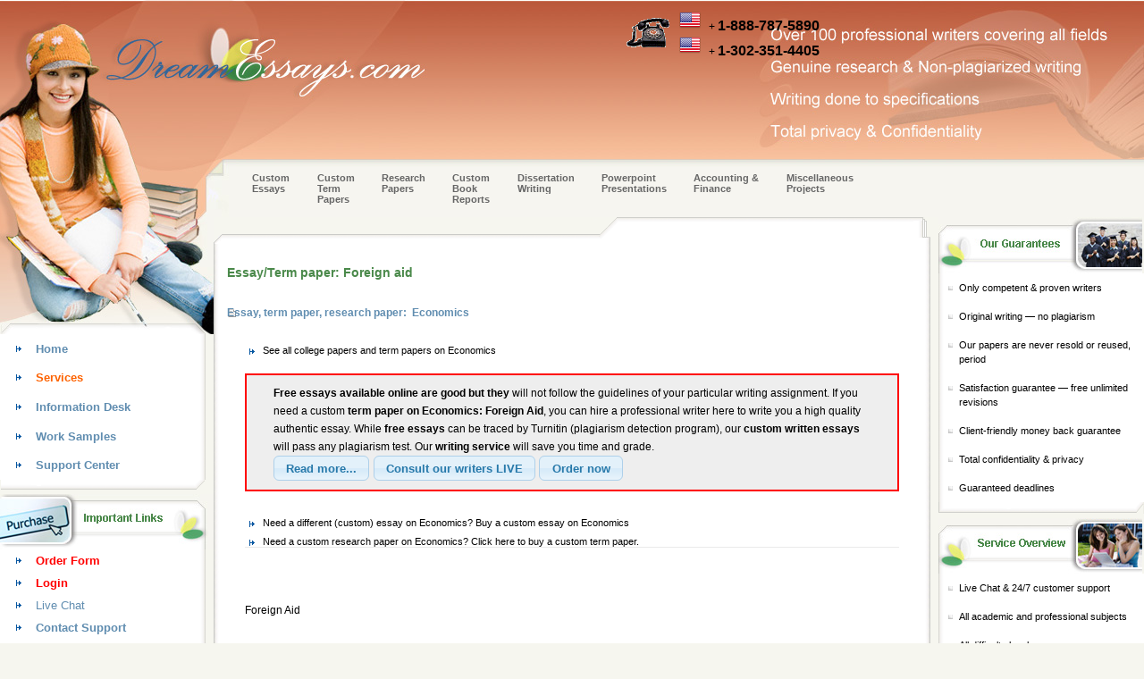

--- FILE ---
content_type: text/html; charset=UTF-8
request_url: https://www.dreamessays.com/customessays/Economics/1209.htm
body_size: 9887
content:
<!DOCTYPE html PUBLIC "-//W3C//DTD XHTML 1.0 Transitional//EN" "http://www.w3.org/TR/xhtml1/DTD/xhtml1-transitional.dtd">
<html xmlns="http://www.w3.org/1999/xhtml">
<head>
<title>Essay on Economics. Research Paper on Foreign Aid</title>
<meta name="description" content="Essay 

Foreign Aid


     There are two words that many politicians like to shy away , and those
two words are, &quot;foreign aid.&quot;  Taking a firm stand on either side of this topic
is usually side stepped by decision makers.   Their opinions are usually based
on a case by case analysis.  This extremely controversial topic involves whether
or not to support the policy of foreign aid to needy or sometimes not so needy
countries.  What benefits does foreign aid have for the countries tha, research paper">
<meta name="keywords" content="Foreign Aid essay,Economics term paper, research paper,Economics book report,college paper,custom written essay,custom research paper,custom term paper,term paper writing">
<meta name="abstract" content="Essays, Term Papers on Economics. Free Essay on Foreign Aid. Free term papers on Economics, Foreign Aid papers, and essays related to Foreign Aid">
<meta name="verify-v1" content="2maySpiu6nm0osLp+5cLWawn0omwBffFr7WuM6ShcPY=" >
<meta http-equiv="Content-Type" content="text/html; charset=iso-8859-1">
<meta name="keywords" content="custom essays, term papers, research papers, book reports, custom thesis, writing service, writing help, essay writing, term paper writing, research paper assistance">
<meta name="robots" content="index,follow">
<meta name="revisit-after" content="7 days">
<meta http-equiv="expires" content="90">
<meta http-equiv="Content-Type" content="text/html; charset=iso-8859-1">
<meta name="Abstract" content="term paper, research paper and custom essay writing service">
<meta http-equiv="reply-to" content="support@dreamessays.com">
<meta name="robots" content="ALL">
<meta name="rating" content="GENERAL">
<meta name="distribution" content="GLOBAL">
<meta name="classification" content="Education">
<meta name="classification" content="Products and Services">
<meta name="classification" content="Academic Papers">
<meta name="classification" content="Free Based">
<meta name="copyright" content="DreamEssays.com, https://www.dreamessays.com">

<link type="text/css" href="https://www.dreamessays.com/css/cupertino/jquery-ui-1.8.13.custom.css" rel="stylesheet" />
<link rel="stylesheet" href="https://www.dreamessays.com/css/validationEngine.jquery.css" type="text/css"/>
<link rel="stylesheet" href="https://www.dreamessays.com/css/template.css" type="text/css"/>
<link rel="stylesheet" href="https://www.dreamessays.com/css/jquery.bt.css" type="text/css"/>

<style type="text/css">
@import url('https://www.dreamessays.com/css.php?list=style');
@import url('https://www.dreamessays.com/css.php?list=main');
@import url('https://www.dreamessays.com/css.php?list=calendar');
</style>

<script src="https://ajax.googleapis.com/ajax/libs/jquery/1.8.2/jquery.min.js" type="text/javascript"></script>
<script src="https://ajax.googleapis.com/ajax/libs/jqueryui/1.9.0/jquery-ui.min.js" type="text/javascript" charset="utf-8"></script>





<SCRIPT LANGUAGE="JavaScript" SRC="https://www.dreamessays.com/js/func.js" TYPE="text/javascript"></script>

<script type="text/javascript">
	var siteDir = "https://www.dreamessays.com/";
	var ajaxQuoteLink = "https://www.dreamessays.com/ajax/ajax_html-quote.php";


$(document).ready(function() {

	$(function() {
		$( "input:button,input:submit" ).button();
	});
});
</script>



</head>
<body>
<div id="maincontainer">
	<div style="position:fixed;margin-left:700px;margin-top:10px;">
		<div style="float:left;overflow: hidden;width:60px;height:70px;padding-top:10px;">
			<img src="https://www.dreamessays.com/images/aniphone.gif">
		</div>
		<div style="float:left;overflow: hidden;width:400px;height:70px;">
			<span >
			<img src="https://www.dreamessays.com/flags/flags_iso/24/us.png">&nbsp;&nbsp;&nbsp;+ <span style="font-size:16px;font-weight:bold;">1-888-787-5890</span>&nbsp;&nbsp;<br />
			<img src="https://www.dreamessays.com/flags/flags_iso/24/us.png">&nbsp;&nbsp;&nbsp;+ <span style="font-size:16px;font-weight:bold;">1-302-351-4405</span>&nbsp;&nbsp;
			</span>
		</div>
	</div>
                
	<!--header !-->
	<div class="headline">
        <div class="headerwrapper">
            <div class="hdrclnctr">
                <div class="innertube">&nbsp;
                </div>
            </div>
        </div>
        
        <div class="hdrclnl">
            <div class="innertube">&nbsp;
            </div>
        </div>
        
        <div class="hdrclnr">
            <div class="innertube">&nbsp;
            </div>
        </div>
    </div>
	<!--header2 !-->
	<div class="headline2">
        <div class="header2wrapper">
            <div class="hdr2clnctr">
                <div class="menusec">
                <div class="MenuSecPas"><a href="https://www.dreamessays.com/services/custom_essays.htm" title="Custom Essays - Custom<br> Essays" class="MenuSecLinkPas">Custom<br> Essays</a></div><div class="MenuSecPas"><a href="https://www.dreamessays.com/services/custom_term_papers.htm" title="Custom Essays - Custom<br>Term <br> Papers" class="MenuSecLinkPas">Custom<br>Term <br> Papers</a></div><div class="MenuSecPas"><a href="https://www.dreamessays.com/services/custom_research_papers.htm" title="Custom Essays - Research<br> Papers" class="MenuSecLinkPas">Research<br> Papers</a></div><div class="MenuSecPas"><a href="https://www.dreamessays.com/services/custom_book_reports.htm" title="Custom Essays - Custom<br> Book<br> Reports" class="MenuSecLinkPas">Custom<br> Book<br> Reports</a></div><div class="MenuSecPas"><a href="https://www.dreamessays.com/services/theses_dissertations.htm" title="Custom Essays - Dissertation<br> Writing" class="MenuSecLinkPas">Dissertation<br> Writing</a></div><div class="MenuSecPas"><a href="https://www.dreamessays.com/services/powerpoint_presentations.htm" title="Custom Essays - Powerpoint<br> Presentations" class="MenuSecLinkPas">Powerpoint<br> Presentations</a></div><div class="MenuSecPas"><a href="https://www.dreamessays.com/services/accounting_finance_statistics.htm" title="Custom Essays - Accounting &<br> Finance" class="MenuSecLinkPas">Accounting &<br> Finance</a></div><div class="MenuSecPas"><a href="https://www.dreamessays.com/services/miscellaneous.htm" title="Custom Essays - Miscellaneous<br> Projects" class="MenuSecLinkPas">Miscellaneous<br> Projects</a></div>                </div>
            </div>
        </div>
        
        <div class="hdr2clnl">
            <div class="innertube">&nbsp;
            </div>
        </div>
    </div>
	<!--mainpage !-->
    
	<div id="contentwrapper">
           
            <div id="topborderline">
		  
                <div id="bottomborderline">
                    <div id="leftborderline">
                        <div id="rightborderline">
                            <div id="bottombordercrnleft">
                                <div id="bottombordercrnright">
                                    <div id="topbordercrnright">
                                        
                                        <div id="topbordercrnleft">   
											<div class="finalcontent">


											<H1>Essay/Term paper:&nbsp;Foreign aid</H1><H2>Essay, term paper, research paper:&nbsp;&nbsp;Economics</H2><div class="BottomLinks"><a href="https://www.dreamessays.com/customessaytopics/Economics.htm" class="BottomLinks">See all college papers and term papers on Economics</a></div><div style="margin:20px;padding:10px;background:#eeeeee;border:solid 2px red;">
<p>
<strong>Free essays available online are good but they</strong> will not follow the guidelines of your particular writing assignment. If you need a custom <strong>term paper on
Economics: Foreign Aid</strong>, you can hire a professional writer here to write you a high quality authentic essay. While <strong>free essays</strong> can be traced by Turnitin (plagiarism detection program), 
our <strong>custom written essays</strong> will pass any plagiarism test. Our <strong>writing service</strong> will save you time and grade.
</p>

<div style="margin:0px 0px 0px 20px;">

<input type="button" value="Read more..." onClick="window.location='https://www.dreamessays.com'"></a>
<input type="button" value="Consult our writers LIVE" onClick="javascript:openLiveHelp(6);"></a>
<input type="button" value="Order now" onClick="window.location='https://www.dreamessays.com/?page=order'"></a>

</div>
</div>
<div class="BottomLinks"><a href="https://www.dreamessays.com/services/custom_essays.htm" class="BottomLinks">Need a different (custom) essay on Economics? Buy a custom essay on Economics</a></div><div class="BottomLinks"><a href="https://www.dreamessays.com/services/custom_research_papers.htm" class="BottomLinks" title="Custom Research Paper on Economics">Need a custom research paper on Economics? Click here to buy a custom term paper.</a></div><p style="border-top:solid 1px #EAEAEA;padding-top:20px"><br />
<br />
Foreign Aid<br />
<br />
<br />
     There are two words that many politicians like to shy away , and those<br />
two words are, "foreign aid."  Taking a firm stand on either side of this topic<br />
is usually side stepped by decision makers.   Their opinions are usually based<br />
on a case by case analysis.  This extremely controversial topic involves whether<br />
or not to support the policy of foreign aid to needy or sometimes not so needy<br />
countries.  What benefits does foreign aid have for the countries that receive<br />
it, and does it have any benefits for the countries who give?  Some may say that<br />
instead of spending money on foreign aid, money should be spent on domestic aid.<br />
Those who argue in favor of foreign aid say that it is an investment in the<br />
future of both countries that will eventually pay off.    There is also another<br />
factor to consider when discussing foreign aid: what kind of foreign aid is<br />
being offered.  There are three different types of foreign aid: first, there is<br />
military foreign aid; second, there is foreign aid for the advancement<br />
 of business; third, there is emergency foreign aid for food and medicine.<br />
	Foreign aid to countries can help in many ways.  It can be used as a<br />
tool in bargaining.  For instance a country that has just received foreign aid<br />
or is expecting to get their regular installment of foreign aid will be more<br />
likely to listen to new ideas.  Because some countries are so dependent on their<br />
regular installments of foreign aid, they are willing to appease countries such<br />
as the U.S who are giving it.  When looked at closely, foreign aid may be<br />
considered  an elaborate system of legal bribery.  This becomes evident when<br />
countries do what they would normally not consider doing in order to continue<br />
receiving foreign aid.  The U.S supplies financial foreign aid to many different<br />
countries; sometimes this foreign aid is in a form of a loan.  For example,<br />
recently the U.S. supplied Mexico with a loan in order to save the falling value<br />
of the Peso.  This loan was denigrated by much of the U.S. population because<br />
many people don't understand why the U.S. should care about the falling value of<br />
the Mexican Peso.   First of all, deflation of the Peso means a loss of  jobs in<br />
Mexico which would in turn send an influx of illeagal immigrants from Mexico to<br />
the United States.  In addition,  Mexico is a large economy that imports<br />
American goods.  If the Peso's value were to drop, it would mean less buying<br />
power for the Mexican public, and that in itself would hurt American business.<br />
Some people would still be against this type of aid, and their argument would be<br />
that if money that goes to Mexico was invested in helping small business get<br />
started, America would be less dependent on other countries for their goods or<br />
services.  In this case the nay-sayers were proven wrong because Mexico recently<br />
repaid the United States in full, plus interest, and a year in advance.<br />
	Another form of foreign aid is a certain amount of credit is given to<br />
the receiving country in order to buy American made goods only.  This form of<br />
aid not only helps the country in need, but it also pumps money into the US<br />
economy.  Still some may wonder why should we care about a country such as<br />
Russia, to whom the U.S. has recently given aid to recently.   The U.S. can't<br />
afford to have an ex-superpower unstable economically because of their nuclear<br />
capabilities.  Because Russia is in the unstable beginnings of a democracy the<br />
U.S. wants to keep Russia on the right track.  If that includes giving them aid<br />
in order to help feed their people, then that is what the U.S must do.   Because<br />
reinstatement of  the old regime would result in turmoil throughout the world.<br />
After communism was overthrown in the former Soviet Union the world went through<br />
big changes.  There was no longer two world super powers, and all of a sudden a<br />
40 year cold war ended.  As stated the U.S. uses  foreign aid as a tool to<br />
implement their political views in other countries.  In January of 1996 Robert<br />
Dole, the speaker of the House, commented that if Russia didn't pull out of<br />
Chechnya  the U.S. would rethink the up coming aid package to Russia.  In 1997<br />
the U.S. has over 800 million budgeted for aid to Russia and other former Soviet<br />
republics.  This is an excellent example of how the U.S. uses its economic<br />
prowess to influence the politics of other countries.   A few days later Mr.<br />
Clinton defended Boris Yelstin and his government for their actions in Chechnya .<br />
 He criticized the attack on the women and children but defended the overall<br />
effort.  President Clinton has clear goals and although he can't defend the<br />
carnage that  went on in Chechnya,  he still must defend Yelstin and Russia<br />
because he needs them to complete his goals.  "Now more than ever, it is<br />
important to help Russia dismantle its nuclear arsenal;"  Secretary of State<br />
Warren Christopher  reminded everyone, it is in the US's best interest to see to<br />
it that Russia no longer has nuclear capabilities.  This shows that the U.S. and<br />
other countries will overlook  bloodshed of innocent woman and children in order<br />
to keep their' political goals intact.<br />
	There is also another type of foreign aid that not many people know<br />
about: is military foreign aid;  the U.S. spends by far more money on this type<br />
of foreign aid then on any other.  Military foreign aid consists of two<br />
elements: either the U.S gives the weapons, and troops for defense or it awards<br />
straight cash payment.  Many may wonder why the U.S. would supply other<br />
countries with military foreign aid.  The answer to this question is not a<br />
simple one.  As with other types of foreign aid the U.S. usually has more than<br />
one objective in mind.  Sometimes the U.S. will supply troops as a form of<br />
military foreign aid;  Other times the U.S will supply retired U.S. arms to<br />
countries.  The primary recipient of military foreign aid is Israel.  The U.S.<br />
budgets over three billion dollars every year in military and other types of<br />
foreign aid to Israel.  Many see no reason for supplying Israel with money.  The<br />
U.S. justifies the contribution with many different reasons.  First and foremost,<br />
Israel sits in the middle of a hotbed of political unrest.  Surrounding Israel<br />
are countries such as Lybia, Lebanon, Iraq, and Iran, and these are just a few<br />
countries in which the U.S. has no a political foothold.  By supplying Israel<br />
with military aid the US expanded their sphere of influence in an area where<br />
they are disliked and where they have little political clout.  In addition to<br />
having a foothold in the Middle East by preserving Israel as an ally the US has<br />
a friend in a centralized location in the Middle East which can be used for such<br />
things as intelligence.<br />
	The Gulf War is an excellent example of how the US used its political<br />
clout to  influence Israel in their decision making processes.   Sadaam Hussein,<br />
the leader of Iraq, decided to use Scud missiles against Israel who had no part<br />
in the Gulf War until the Scud attacks started.  Sadaam intended to drive Israel<br />
into the war in order to stir up controversy with the coalition of forces<br />
gathered to defeat Sadaam and drive Sadaam out of Kuwait.  Israel's military<br />
reputation is an intimidating one.  They have never been attacked without<br />
retaliating, but the US convinced Israel not to retaliate.  They accomplished<br />
this by promising to supply them with patriot missiles in order to protect<br />
themselves against future attacks, they reminded Israel of the hefty amount of<br />
foreign aid that comes their way every year.  If Israel had  retaliated it might<br />
have disrupted the coalition and, if that had happened, it would have been<br />
played into the hands of Sadaam Hussein.  America's small investment in Israel<br />
turned out to be crucial in the Gulf War.  This is just one example of how<br />
military foreign aid benefits to the US.<br />
	Emergency foreign aid is another type of aid, not many people argue<br />
against emergency aid.  When U.S. citizens see hunger or horrible living<br />
conditions their heart goes out to those people in need.  Many people want to<br />
help with their own checkbooks.  When such emergency aid is needed the US<br />
usually comes through very quickly.  Emergency foreign aid to feed and/or give<br />
medical attention to those who need it was once thought to be a purely<br />
altruistic form of foreign aid.   It can longer be considered this.  Recently<br />
the US tried to help a country full of starving people who were dying because of<br />
poor medical facilities.  The US tried to step in and deliver food and medical<br />
supplies, but because of warring factions the food and supplies were either<br />
being stolen or they lay dormant in warehouses.  The relief workers could not do<br />
there job for fear of being killed.  The decision was made to bring in US forces<br />
to Somalia to help protect the relief workers and to distribute the goods.  Soon<br />
it seemed that the US was not wanted in Somalia, and it seemed as if they were<br />
biting the hand that feeds them.  With such negative feelings about the US<br />
troops  staying in Somalia, an ethical decision had to be made.  Do we help<br />
these starving people, or do we leave to protect ourselves.  Somalia was<br />
supposed to be a strictly humanitarian effort, but it turned out to be a<br />
military effort when the US had to fight against all sides.<br />
	When every aspect of foreign aid is looked at, a decision about who is<br />
right or wrong by each individual on their own.  Foreign aid is most likely a<br />
necessary evil for a superpower such as the United States.  The US, just because<br />
of the sheer size and strength of its economy and military might has to watch<br />
over the rest of the world in order to keep balance and peace around the world.<br />
When considered, it turns out to be that all the foreign aid combined is such a<br />
small percentage of the United States GDP that we really have little to complain<br />
about.  I believe that foreign aid is blown out of proportion by the media.  It<br />
is hot topic that generates controversy and kicks up the ratings.<br />
<br />
<br />
&nbsp;</p><div style="margin:20px;"><h2>Other sample model essays:</h2><div><div ><div ><div ><strong>Economics</strong> / <a href="https://www.dreamessays.com/customessays/Economics/1210.htm">Frederick Winslow Taylor: Business Management</a></div></div><div style="font-size:10px;">

Frederick Winslow Taylor: Business Management


        Lenoir Community College
        Frederick Winslow Taylor
        Business Management
        David Mercer
        Tuesday, February ...</div></div></div><div><div ><div ><div ><strong>Economics</strong> / <a href="https://www.dreamessays.com/customessays/Economics/1211.htm">French Revolution</a></div></div><div style="font-size:10px;">

French Revolution


	There were many factors that contributed to the French Revolution.
First of all was the greatest percent of the population, the commoners, had the
least amount of power a...</div></div></div><div><div ><div ><div ><strong>Economics</strong> / <a href="https://www.dreamessays.com/customessays/Economics/1212.htm">Game Theory (Strategic Thinking In Everyday Life)</a></div></div><div style="font-size:10px;">

Game Theory (Strategic Thinking in Everyday Life)

Have you ever been faced with having to live with a decision you made knowing
that had you taken the time to analyze the outcomes you may have...</div></div></div><div><div ><div ><div ><strong>Economics</strong> / <a href="https://www.dreamessays.com/customessays/Economics/1213.htm">GDP As A Measure Of The Economy</a></div></div><div style="font-size:10px;">

GDP As a Measure of the Economy


     The GDP is not a sufficient gauge of how the nation's economy is doing.
The GDP is a sum of the monetary value of what has been produced in the nation
i...</div></div></div><div><div ><div ><div ><strong>Economics</strong> / <a href="https://www.dreamessays.com/customessays/Economics/1214.htm">General Motors - Financial Ratio Analysis</a></div></div><div style="font-size:10px;">

General Motors - Financial Ratio Analysis

I. General Motors History Highlights

In its early years the automobile industry consisted of hundreds of firms, each
producing a few models. Willia...</div></div></div><div><div ><div ><div ><strong>Economics</strong> / <a href="https://www.dreamessays.com/customessays/Economics/1215.htm">Germany</a></div></div><div style="font-size:10px;">

Germany


	On October 3, 1990, the states of the German Democratic Republic (East
Germany) shed their  last ties to their Soviet created structure and joined the
Federal Republic of Germany (...</div></div></div><div><div ><div ><div ><strong>Economics</strong> / <a href="https://www.dreamessays.com/customessays/Economics/1216.htm">How To Have A Joyous Marriage!</a></div></div><div style="font-size:10px;">

How to Have A Joyous Marriage!

by Roderick C. Meredith

Here are "keys' to help make your marriage special! These insights and tested
principles will help you build your marriage into a prec...</div></div></div><div><div ><div ><div ><strong>Economics</strong> / <a href="https://www.dreamessays.com/customessays/Economics/1217.htm">U.S Monetary Policy In 1995</a></div></div><div style="font-size:10px;">

U.S Monetary Policy in 1995

        When Alan Greenspan presented the Federal Reserve's semi-annual report
on monetary policy to the Subcommittee on Domestic and International Monetary
Policy...</div></div></div><div><div ><div ><div ><strong>Economics</strong> / <a href="https://www.dreamessays.com/customessays/Economics/1218.htm">Hiring Minorities</a></div></div><div style="font-size:10px;">

Hiring Minorities


       In recent years preferential hiring has become an issue of great
interest.  Preferential hiring, which was devised to create harmony between the
different races and...</div></div></div><div><div ><div ><div ><strong>Economics</strong> / <a href="https://www.dreamessays.com/customessays/Economics/1219.htm">History Of Advertising</a></div></div><div style="font-size:10px;">

History of Advertising

This Essay is for People that are in VCE up to Elderly People

Advertising is dated back to the Christian Era. One of the first known methods
of advertising was outdoo...</div></div></div></div>											</div>
                                        </div>
                                    </div>
                                </div>
                            </div>
                        </div>
                    </div>
                </div>
			</div>
    </div>

    <div id="leftcolumn">
		<div class="featuresBox"><div class="hdrimg_menu"></div><div style="overflow:hidden;"><div class="hdrimg2_menu"></div><div class="hdrimg3_menu"></div></div><div class="MenuMainFirst"><a href="https://www.dreamessays.com"  class="MenuMainLinkPas">Home</a></div><div class="MenuMainAct"><a href="https://www.dreamessays.com/services/custom_essays.htm"  class="MenuMainLinkAct">Services</a></div><div class="MenuMainPas"><a href="https://www.dreamessays.com/infodesk/order_process.htm"  class="MenuMainLinkPas">Information Desk</a></div><div class="MenuMainPas"><a href="https://www.dreamessays.com/samples/essay.htm"  class="MenuMainLinkPas">Work Samples</a></div><div class="MenuMainLast"><a href="https://www.dreamessays.com/?page=support&handle=contact_sales"  class="MenuMainLinkPas">Support Center</a></div><div class="ftrimg_shortcuts"></div></div>
		<div class="featuresBox"><div class="hdrimg_shortcuts"></div><div class="shortcuts_inner"><a href="https://shop.dreamessays.com/order/express" ><b><font color=red>Order Form</font></b></a></div><div class="shortcuts_inner"><a href="https://shop.dreamessays.com/login" ><b><font color=red>Login</font></b></a></div><div class="shortcuts_inner"><a href="javascript:openLiveHelp(6)">Live Chat</a></div><div class="shortcuts_inner"><a href="https://www.dreamessays.com/?page=support&handle=contact_sales" ><b>Contact Support</b></a></div><div class="shortcuts_inner"><a href="https://www.dreamessays.com/about/price_schedule.htm">Price Schedule</a></div><div class="shortcuts_inner"><a href="https://www.dreamessays.com/infodesk/discounts.htm">Discounts</a></div><div class="shortcuts_inner"><a href="https://www.dreamessays.com/infodesk/format_specifications.htm">Format Specifications</a></div><div class="shortcuts_inner"><a href="https://www.dreamessays.com/?page=infodesk&handle=testimonials&counter=1">Client Testimonials</a></div><div class="shortcuts_inner"><a href="https://www.dreamessays.com/infodesk/privacy_policy.htm">Privacy Policy</a></div><div class="shortcuts_inner"><a href="https://www.dreamessays.com/infodesk/terms_of_service.htm">Terms of Service</a></div><div class="ftrimg_shortcuts"></div></div>
		<div class="featuresBox"><div><img src="https://www.dreamessays.com/images/features_testimonials.jpg"></div><div class="testimonial_inner"><div class="testimonial_inner2">Experience with Dream Essay - Reliable and great customer service. 

Quality of work - High quality of work.<div style="font-size:11px;color:#336699;"><i>, , </i></div></div></div><div class="testimonial_inner"><div class="testimonial_inner2">Dream Essay - Very reliable and great customer service. Encourage other to try their service.

Writer 91463 - Provided a well written Annotated Bibliography with great deal of detail per th<div style="font-size:11px;color:#336699;"><i>, , </i></div></div></div><div class="testimonial_inner"><div class="testimonial_inner2">it is always perfect<div style="font-size:11px;color:#336699;"><i>, , </i></div></div></div><div class="testimonial_inner"><div class="testimonial_inner2">The experience with Dream Essay is stress free.  Service is excellent and forms various forms of communication all help with customer service.  Dream Essay is customer oriented.  Writer 17663<div style="font-size:11px;color:#336699;"><i>, , </i></div></div></div><div class="testimonial_inner" align="right" style="padding-right:25px;"><a href="https://www.dreamessays.com/?page=infodesk&handle=testimonials&counter=1" class="InternalLink">Read More...</a></div><div><img src="https://www.dreamessays.com/images/testimonials_bottom.gif"></div></div>	
    </div>
   
    <div id="rightcolumn">
		<div class="featuresBox"><div><img src="https://www.dreamessays.com/images/features_guarantees.jpg"></div><div class="features_inner"><div class="features_inner2">Only competent & proven writers</div></div><div class="features_inner"><div class="features_inner2">Original writing &#151; no plagiarism</div></div><div class="features_inner"><div class="features_inner2">Our papers are never resold or reused, period</div></div><div class="features_inner"><div class="features_inner2">Satisfaction guarantee &#151; free unlimited revisions</div></div><div class="features_inner"><div class="features_inner2">Client-friendly money back guarantee</div></div><div class="features_inner"><div class="features_inner2">Total confidentiality & privacy</div></div><div class="features_inner"><div class="features_inner2">Guaranteed deadlines</div></div><div><img src="https://www.dreamessays.com/images/features_bottom.gif"></div></div>
		<div class="featuresBox"><div><img src="https://www.dreamessays.com/images/features_service.jpg"></div><div class="features_inner"><div class="features_inner2">Live Chat & 24/7 customer support</div></div><div class="features_inner"><div class="features_inner2">All academic and professional subjects</div></div><div class="features_inner"><div class="features_inner2">All difficulty levels</div></div><div class="features_inner"><div class="features_inner2">12pt Times New Roman font, double spaced, 1 inch margins</div></div><div class="features_inner"><div class="features_inner2">The fastest turnaround in the industry</div></div><div class="features_inner"><div class="features_inner2">Fully documented research &#151; free bibliography guaranteed</div></div><div><img src="https://www.dreamessays.com/images/features_bottom.gif"></div></div>	
		<div class="featuresBox"><div><img src="https://www.dreamessays.com/images/features_support.jpg"></div><div class="features_inner"><div class="features_inner2">Fax (additional info): 866-332-0244</div></div><div class="features_inner"><div class="features_inner2">Fax (additional info): 866-308-7123</div></div><div class="features_inner"><div class="features_inner2">Live Chat Support</div></div><div class="features_inner"><div class="features_inner2">Need order related assistance?&#151;<a style="text-decoration:none;font-weight:normal;color:#000000;" href="https://www.dreamessays.com/index.php?page=support&handle=contact_sales">Click here to submit a inquiry</a></div></div><div><img src="https://www.dreamessays.com/images/features_bottom.gif"></div></div>	
		<div class="featuresBox"><div><img src="https://www.dreamessays.com/images/features_corporate.jpg"></div><div class="features_inner"><div class="features_inner2">&copy; Dreamessays.com. All Rights Reserved.</div></div><div class="features_inner"><div class="features_inner2">Dreamessays.com is the property of MEDIATECH LTD</div></div><div><img src="https://www.dreamessays.com/images/features_bottom.gif"></div></div>
    </div>
    
    <div id="footer">
		<div class="footerbg"></div>        
		<div class="footer_inner2">
			<img src="https://www.dreamessays.com/images/payments.jpg">
		</div>
   		<div class="footerlinks">
			<a href="https://www.dreamessays.com/services/custom_essays.htm">Custom Essays</a>
			<a href="https://www.dreamessays.com/services/custom_term_papers.htm">Term Paper Writing</a>
			<a href="https://www.dreamessays.com/services/custom_research_papers.htm">Custom Research Papers</a>
			<a href="https://www.dreamessays.com/services/custom_book_reports.htm">Book Reports</a>
            <span style="color:#666666;padding-left:30px;padding-right:30px;">&copy; Copyright 2026 Dreamessays.com. All Rights Reserved.</span>
		</div>
		<div class="footerbg2"></div>        
	</div>

    <div class="free_essays">	
		    </div>

</div>


<script>
  window.intercomSettings = {
    app_id: "vjnc7kia"
	
  };
</script>
<script>
(function(){var w=window;var ic=w.Intercom;if(typeof ic==="function"){ic('reattach_activator');ic('update',intercomSettings);}else{var d=document;var i=function(){i.c(arguments)};i.q=[];i.c=function(args){i.q.push(args)};w.Intercom=i;function l(){var s=d.createElement('script');s.type='text/javascript';s.async=true;s.src='https://widget.intercom.io/widget/vjnc7kia';var x=d.getElementsByTagName('script')[0];x.parentNode.insertBefore(s,x);}if(w.attachEvent){w.attachEvent('onload',l);}else{w.addEventListener('load',l,false);}}})()
</script>

<script type="text/javascript">
var gaJsHost = (("https:" == document.location.protocol) ? "https://ssl." : "http://www.");
document.write(unescape("%3Cscript src='" + gaJsHost + "google-analytics.com/ga.js' type='text/javascript'%3E%3C/script%3E"));
</script>
<script type="text/javascript">
try {
var pageTracker = _gat._getTracker("UA-1043441-2");
pageTracker._trackPageview();
} catch(err) {}</script>

</body>
</html>



--- FILE ---
content_type: text/css;charset=UTF-8
request_url: https://www.dreamessays.com/css.php?list=main
body_size: 2965
content:
@charset "utf-8";
/* CSS Document */

body{
	font-family:Arial, Helvetica, sans-serif;
	font-size:12px;
	margin:0px;
	background:#f6f6ef;
}
H1 { 
	font-weight:bold; 
	font-size:14px;
	color:#4a894a; 
	padding:10px 0px 10px 0px;
}
H2 {
	text-align:left; 
	font-size:12px;
	font-weight:bold; 
	color:#608db0; 
	padding:10px 0px 10px 0px;
	background:url(https://www.dreamessays.com/images/bullet3.gif) no-repeat 0px 12px; 
}
p {
	font-size:12px;
	color:#000000;
	line-height:20px;
	margin:0px 20px 0px 20px;
}
li{
	font-size:12px;
}

table{
	margin-top:20px;
	margin-left:20px;
}

/*calendar*/

/*TOOLTIP*/


.tool-tip {
	color: #fff;
	width: 400px;
	z-index: 13000;
}
 
.tool-title {
	font-weight: bold;
	font-size: 11px;
	margin: 0;
	color: #9FD4FF;
	padding: 8px 8px 4px;
	background: url(https://www.dreamessays.com/images/bubble.png) top left;
}
 
.tool-text {
	font-size: 11px;
	padding: 4px 8px 8px;
	background: url(https://www.dreamessays.com/images/bubble.png) bottom right;
}
 
.custom-tip {
	color: #000;
	width: 430px;
	z-index: 13000;
}
 
.custom-title {
	font-weight: bold;
	font-size: 11px;
	margin: 0;
	color: #3E4F14;
	padding: 8px 8px 4px;
	background: #C3DF7D;
	border-bottom: 1px solid #B5CF74;
}
 
.custom-text {
	font-size: 11px;
	padding: 4px 8px 8px;
	background:#eaeaea;
}



/*button styles*/
.button_modify{
	border:0;
	background:url(https://www.dreamessays.com/images/button_modify.jpg) no-repeat;
	width:164px;
	height:58px;
	cursor:pointer;
	margin:30px 20px 30px 20px;
}
.button_continue{
	border:0;
	background:url(https://www.dreamessays.com/images/button_continue.jpg) no-repeat;
	width:164px;
	height:58px;
	cursor:pointer;
	margin:30px 20px 30px 20px;
}
.button_checkout{
	border:0;
	background:url(https://www.dreamessays.com/images/button_checkout.jpg) no-repeat;
	width:164px;
	height:58px;
	cursor:pointer;
	margin:30px 20px 30px 20px;
}
.button_login2{
	border:0;
	background:url(https://www.dreamessays.com/images/button_login2.jpg) no-repeat;
	width:164px;
	height:58px;
	cursor:pointer;
	margin:30px 20px 30px 20px;
}
.button_checkout_s{
	border:0;
	background:url(https://www.dreamessays.com/images/button_checkout_s.jpg) no-repeat;
	width:130px;
	height:45px;
	cursor:pointer;
	margin:0px 0px 0px 0px;
}
.btn_delete_unpaid{
	border:0;
	background:url(https://www.dreamessays.com/images/btn_delete.gif) no-repeat;
	width:79px;
	height:19px;
	cursor:pointer;
	margin:5px;
}


/*CUSTOMER SERVICE AREA*/
table.myorders
{
	width:100%;
	border-top:solid 1px #cccccc;
	border-bottom:solid 1px #cccccc;
}

td.myordersheader
{
	font-family:Arial, Helvetica, sans-serif;
	font-size:11px;
	color:#000000;
	background:#eaeaea;
	padding-top:2px;
	text-align:left;
}


td.myorders
{
	font-family:Arial, Helvetica, sans-serif;
	font-size:11px;
	color:#000000;
	padding:10px 0px 10px 0px;
	border-bottom:solid 1px #cccccc;
}

table.myorders_details
{
	width:auto;
	border-top:solid 1px #cccccc;
	border-bottom:solid 1px #cccccc;
}

.myorders_window
{
	background:#ffffff;
	font-size:11px;
}






/*MENU SEC*/








A.InternalLink{ font-size:8pt; color:#fd6200; text-align:left;padding-left:20px;padding-right:10px; text-decoration:none; 



	background:url(https://www.dreamessays.com/images/arrow1.gif) no-repeat right 3px;



}



A.InternalLink:hover{ font-size:8pt; color:#fd6200; text-align:left;padding-left:20px;padding-right:10px; text-decoration:none; 
	background:url(https://www.dreamessays.com/images/arrow1_on.gif) no-repeat right 3px;
}

div.featuresBox {padding-bottom:5px;}














div.Testimonial{font-size:11px;background:url(https://www.dreamessays.com/images/bullet_speak.gif) no-repeat 6px 8px;



	padding-left:25px;padding-right:2px;padding-top:5px;padding-bottom:5px;line-height:1.5;



	width:auto;



}



div.TestimonialPage{font-size:12px;background:url(https://www.dreamessays.com/images/bullet_speak.gif) no-repeat 6px 13px;



	margin-left:20px;padding-left:25px;padding-right:2px;padding-top:10px;padding-bottom:10px;line-height:1.5;



	width:auto;



}









TD.FooterCategory{font-family:arial;padding:20px;line-height:20px;background:#FFFFFF;border-top:solid 2px #EAEAEA;







}











div.BottomLinks{display:block;padding-top:0px;padding-right:20px;padding-left:25px;line-height:1.1;



}



A.BottomLinks{display:block;padding-top:10px;padding-left:15px;font-family:arial; font-size:8pt; color:#000000;text-decoration:none;



background:url(https://www.dreamessays.com/images/arrow1.gif) no-repeat 0px 12px;



}



A.BottomLinks:hover{display:block;padding-top:10px;padding-left:15px;font-family:arial;font-size:8pt; color:#000000;text-decoration:none;



background:url(https://www.dreamessays.com/images/arrow1_on.gif) no-repeat 0px 12px;







}







A.FooterLinks{ font-size:8pt; font-weight:bold; color:#666666; text-decoration:none; padding-left:10px;padding-right:10px;



}



A.FooterKeywords{ font-size:7pt; color:#FFFFFF; text-decoration:none; padding-left:1px;padding-right:5px;line-height:3pt;



}







A.faq{display:block; font-size:9pt; color:#000000; text-decoration:none;padding-left:45px;padding-top:10px;



	background:url(https://www.dreamessays.com/images/arrow1.gif) no-repeat 30px 13px;}



A.faq:hover{display:block; font-size:9pt; color:#000000; text-decoration:underline;padding-left:45px;padding-top:10px;



	background:url(https://www.dreamessays.com/images/arrow1.gif) no-repeat 30px 13px;}







P.faq{ font-size:9pt; color:#000000; text-decoration:none; padding-left:20px;padding-right:15px;line-height:20px;



	}



	



span.testimonial{display:block; font-size:9pt; color:#000000; text-decoration:none;padding-left:50px;padding-top:10px;



	background:url(https://www.dreamessays.com/images/bullet3.gif) no-repeat 30px 12px;}



P.testimonial{ font-size:9pt; color:#000000; text-decoration:none; padding-left:15px;padding-right:15px;line-height:20px;



	}











DIV.sample{

	position:relative;

	

	DISPLAY:BLOCK;



	text-align:left;



	font-family:'Times New Roman',Times,serif; font-size:13x;



	background:#FFFFFF;



	border-top:solid 1px #CCCCCC; border-bottom:solid 2px #CCCCCC; border-left:solid 1px #CCCCCC; border-right:solid 2px #CCCCCC;line-height:2;



	margin-left:5px;margin-right:0px;margin-top:5px;margin-bottom:5px;



	padding-left:50px;padding-right:30px;padding-top:50px;padding-bottom:50px;



}



DIV.pageNumber{



	position:relative; margin-left:450px; margin-top:-30px;



	font-family:'Times New Roman',Times,serif;font-size:9pt;color:#CCCCCC;background:#FFFFFF;



}



DIV.sampleFooter{



	position:relative; margin-left:50px; margin-top:-40px;



	font-family:'Times New Roman',Times,serif;font-size:9pt;color:#CCCCCC;



}







DIV.MenuMainLabel{



	color:#000000; font-family: arial,helvetica, sans-serif;font-size:11pt; font-weight:bold; padding-left:10px;padding-bottom:20px;padding-top:20px;text-align:center;



	background:#FFFFFF;



}











P.TextBullet{ font-size:9pt; color:#000000; font-weight:bold; margin-left:4px; margin-right:4px; }































TD.sampleListHeader{ 



	font-size:7pt; font-weight:bold; color:#666666; padding-top:10px; padding-bottom:10px; padding-right:10px; padding-left:10px; 

	border-bottom:solid 1px #eaeaea;

	text-align:center;



}



TD.sampleList{ 



font-size:8pt; color:#000000;  padding-top:10px; padding-bottom:10px; padding-right:10px; padding-left:10px; 



	border-bottom:solid 1px #EAEAEA;vertical-align:top;line-height:1.5;margin-right:0px;



}



TD.sampleListFooter{  font-size:7pt; padding-top:10px; padding-bottom:10px; padding-right:10px; padding-left:10px; margin-top:2px;



	



}







div.list{font-size:13px;color:#000000;



	margin-left:26px;



	margin-bottom:10px; padding-left:15px;margin-right:20px;background:url(https://www.dreamessays.com/images/bullet1.gif) no-repeat 0px 5px;



}







TABLE.EssayList{ 



	



}







TD.EssayListHeader{ 



font-size:9pt; font-weight:bold; color:#666666; padding-top:10px; padding-bottom:10px; padding-right:10px; padding-left:10px; 



	text-align:center; border-bottom:solid 1px #EAEAEA;border-top:solid 1px #EAEAEA;



}



A.EssayList{ 



font-size:8pt; color:#000000;  text-decoration:none; text-align:left; 



}



A.EssayList:hover{ 



font-size:8pt; color:#000000;  text-decoration:underline; text-align:left; 



}



TD.EssayList{ 



font-size:8pt; color:#000000;  padding-top:10px; padding-bottom:10px; padding-right:10px; padding-left:10px; 



	border-bottom:solid 1px #EAEAEA;vertical-align:top;line-height:1.5;margin-right:0px;



}



TD.EssayDetailsLabel{ 



font-size:7pt; color:#666666; font-weight:bold;  	border-top:solid 2px #EAEAEA; vertical-align:top;



}



A.EssayDetails{ 



font-size:7pt; color:#666666;  text-decoration:none; text-align:left; 



}



A.EssayDetails:hover{ 



font-size:7pt; color:#000000;  text-decoration:underline; text-align:left; 



}



TD.EssayDetails{ 



font-size:10pt; color:#000000;  padding-top:10px; padding-bottom:10px; padding-right:10px; padding-left:10px; 



	border-top:solid 2px #EAEAEA; vertical-align:top; line-height:1.5;



}



TD.EssayDetailsBody{ 



font-size:10pt; color:#000000;  padding-top:10px; padding-bottom:10px; padding-right:10px; padding-left:10px; 



	border-top:solid 2px #EAEAEA; vertical-align:top; line-height:1.5; 



}



A.RelatedLinks:hover{



	font-size:8pt;font-weight:bold;color:orange;line-height:1.75;text-decoration:underline; }



A.RelatedLinks{	font-size:8pt;font-weight:bold;color:#666666;line-height:1.75;text-decoration:none;}







TD.OrderStage{  font-size:7pt;color:#999999; padding-top:10px; padding-bottom:10px; padding-right:2px; 



	padding-left:2px; border-right:solid 1px #CCCCCC; border-bottom:solid 1px #CCCCCC;background-color:#FFFFFF;



 	border-top:solid 1px #f6f6ef;border-left:solid 1px #f6f6ef;







}



TD.OrderStageAct{  font-size:8pt;color:#666666;padding-top:5px; padding-bottom:5px; padding-right:2px; 



padding-left:2px; border-right:solid 1px #cccccc; border-bottom:solid 1px #cccccc;background-color:#f6f6ef;



}



TD.Quote{  font-size:8pt;color:#666666; font-weight:bold; padding-top:5px; padding-bottom:5px; padding-right:5px; 



padding-left:5px; border-right:solid 1px #CCCCCC; border-bottom:solid 1px #CCCCCC;background-color:#f6f6ef; 



}



TD.QuoteAct{  font-size:10pt;color:#000000;padding-top:10px; padding-bottom:10px; padding-right:10px; 



padding-left:10px; border-right:solid 1px #cccccc; border-bottom:solid 1px #cccccc;background-color:#f6f6ef; 



}











TD.CSC1Header{font-family:Verdana;font-size:7pt;color:#666666;font-weight:bold;padding:10px;



background-color:#EAEAEA; 



}



TD.CSC1{font-family:Arial;font-size:8pt;color:#000000;border-right:solid 1px #EAEAEA;border-top:solid 1px #EAEAEA;padding:10px;empty-cells:show;







}







A.CscOrderDetails{



	font-size:8pt;color:#666666;line-height:1.75;



	text-decoration:none;



}



A.CscOrderDetails:hover{



	



	font-size:8pt;



	font-weight:bold;



	color:orange;  



	line-height:1.75;



	text-decoration:underline;



}











td.CscOrderDetails{



	font-family: Arial; font-size:9pt; border-bottom: solid 1px #EAEAEA;background:#FFFFFF; border-right: solid 1px #EAEAEA; 



	line-height:1.5;empty-cells:show;



}















TD.LoginFieldText { font-size:7pt; font-weight:bold; color:#FFFFFF; padding-left:5px; padding-top:5px;padding-bottom:5px;



}



TD.Logged { font-size:9pt; font-weight:bold; color:#FFFFFF; padding-left:5px;padding-top:5px; text-align:center; 



	background:#336699;width:100%;



}



td.TableLabel{



	font-size:9pt;color:#000000;background:#ffffff;width:150px;



	padding-left:25px;padding-top:5px;padding-bottom:5px;border-bottom: solid 1px #EAEAEA;vertical-align:top;



}



Table.OrderForm{



	empty-cells:show;padding-top:10px;margin-left:0px;width:100%;



}



Table.CSCForm{



	empty-cells:show;padding-top:10px;margin-left:0px;width:100%;



}







TD.order_form{font-size:10pt;padding-top:10px; padding-bottom:10px;padding-left:10px;padding-right:10px;



	border-bottom: solid 1px #EAEAEA;background:#FFFFFF; empty-cells:show;



}



div.systemMessage
{
	font-size:11px;
	margin:30px;
	padding-left:45px;
	background:url(https://www.dreamessays.com/images/warning.jpg) no-repeat 0px 0px;
	height:50px;
	width:250px;
}



span.orderformHeader{



	font-size:12px;font-weight:bold;color:#4a894a;



}



TD.PriceSchedule{







font-size:7pt; 



padding:10px;border-top:solid 1px #EAEAEA;



border-left:solid 1px #EAEAEA;







}



TD.PriceScheduleHeader{



 font-size:8pt; color:#666666; font-weight:bold; padding:10px; background:#EAEAEA;



border-bottom:solid 1px #CCCCCC;



}







TD.PriceScheduleLabel{







font-size:8pt; 



color:#666666;



padding:10px; border-top:solid 1px #FFFFFF;



background:#EAEAEA;



}















td.orders {







	font-family: Arial;



	font-size:10pt; 



	vertical-align:top; 



	border-bottom-style: solid; 



	border-bottom-width:thin; 



	border-left-style: solid; 



	border-left-width:thin; 



	border-bottom-color: #CCCCCC; 



	border-left-color: #CCCCCC;



	}



















DIV.MenuRightLabel{



	background:#EAEAEA;



	margin-top:30px;



	margin-bottom:5px;



	padding-right:20px;



	border:solid 1px #EAEAEA;



	color:#666666; font-family: arial,helvetica, sans-serif;font-size:8pt; font-weight:bold; padding-left:30px;padding-bottom:5px;padding-top:5px;text-align:left;



}



td.Content{

	width:100%;

	padding:10px;background:#FFFFFF;



}







td.MenuMainHeading{font-size:10px;



	background:#f6f6ef;height:30px;color:#CCCCCC;text-align:right;vertical-align:bottom;



}



Table.MenuRight{



	width:100%;



	border-bottom:solid 0px #EAEAEA;border-left:solid 1px #EAEAEA;







}



















TD.FreeEssaysLabel {border-bottom: solid 1px #999999;border-top: solid 2px #CCCCCC; height:10px;background:#FD6200;padding:5px;font-family: Arial;



	font-size:8pt;font-weight:bold;color:#FFFFFF;text-align:center;}



A.CategoryLabel{height:20px; font-size:8pt; text-decoration:none; color:#000000;font-weight:normal;



	padding-left:5px;padding-right:5px;




}



A.CategoryLabel:hover{height:20px; font-size:8pt; text-decoration:underline; color:#000000;font-weight:normal;



	padding-left:5px;padding-right:5px;



}



td.Category{vertical-align:top;text-align:left;



	padding-bottom:5px; padding-top:5px;padding-left:0px;padding-right:20px;border-left:solid 1px #FFFFFF;



	width:15%;



}


td.detailsLabel

{


	

	font-size:12px;

	color:#666666;

	border-bottom:solid 1px #eaeaea;

	vertical-align:top;

	padding:10px;

	padding-left:0px;

}

TD.detailsData

{
	width:auto;
	

	font-size:12px;

	padding:10px;

	empty-cells:show;

	border-bottom:solid 1px #eaeaea;

	vertical-align:top;

}

TD.OrderStage

{ 

	 

	font-size:10px;

	color:#999999; 

	padding-top:5px; 

	padding-bottom:5px; 

	padding-right:10px; 

	padding-left:0px; 

}

.orderformreceipt
{
	padding:5px;
}

.orderformtotal
{
	color:#000000;
	font-weight:bold;
	padding:5px;
	border-bottom:solid 1px #fd6200;
	float:left;
}
#forex{
	float:left;
	padding:5px;
}
.forexconverter{
	float:left;
	padding:3px 0px 0px 20px;
}



TD.OrderStageAct

{ 

	 

	font-size:10px;

	color:#505c82;

	font-weight:bold;

	padding-top:5px; 

	padding-bottom:5px; 

	padding-right:10px;

	padding-left:0px;

}
TD.orderformHeader

{

	

	font-size:12px;

	font-weight:bold;

	color:#505c82;

	border-bottom:solid 1px #eaeaea;

	border-top:solid 1px #eaeaea;

	padding-bottom:5px;

	padding-top:5px;

}




--- FILE ---
content_type: text/css;charset=UTF-8
request_url: https://www.dreamessays.com/css.php?list=calendar
body_size: 954
content:
/* Calendar: a Javascript class for Mootools that adds accessible and unobtrusive date pickers to your form elements <http://electricprism.com/aeron/calendar> */
/* Default CSS for Calendar (navigation: 1), Copyright (c) 2007 Aeron Glemann <http://electricprism.com/aeron> */


.date{
	float:left;
	overflow:hidden;
	margin-right:30px;
	overflow:hidden;
}

.time{
	float:left;
	overflow:hidden;
}


.hidden {
	opacity: 0;
	position: absolute;
}
.visible {
	opacity: 1;
}


input.calendar,
select.calendar {
	width: 55px;
	margin-right:5px;
}

button.calendar {
	background: url(https://www.dreamessays.com/images/calendar-icon.gif);
	border: 0;
	cursor: pointer;
	float: left;
	height: 20px;
	margin-right: 6px;
	width: 20px;
}
button.calendar:hover,
button.calendar.active {
	background-position: 0 20px;
}

div.calendar {
	background: url(https://www.dreamessays.com/images/calendar.png);
	height: 195px;
	padding: 0 6px;
	text-align: center;
	width: 147px;
}	
	div.calendar * {
		margin: 0;
		padding: 0;
	}	
	div.calendar div {
		background: none !important;
		cursor: move;
		height: 185px;
		overflow: hidden;
		padding-top: 10px;
		position: relative;
		width: 147px;
	}	
	
	div.calendar caption {
		color: #333;
		font: normal 12px/16px Arial, Helvetica, sans-serif;
		padding-top: 6px;
		text-align: center;
		width:100%;
	}
	div.calendar caption a {
		cursor: pointer;
		display: block;
		height: 12px;
		overflow: hidden;
		position: absolute;
		text-indent: -100px;
		top: 17px;
		width: 11px;
	}
	div.calendar caption a.prev {
		background-image: url(https://www.dreamessays.com/images/calendar-prev.gif);
		left: 0;
	}
	div.calendar caption a.next {
		background-image: url(https://www.dreamessays.com/images/calendar-next.gif);
		right: 0;
	}
	div.calendar caption a:hover {
		background-position: 0 12px;
	}
	div.calendar caption span {
		position: relative;
		text-align: center;
	}
	div.calendar caption span.month {
		padding-right: 8px;
	}
	div.calendar caption span.month:after {
		content: ',';
	}

	div.calendar table {
		background: #FFF;
		border: 0;
		border-collapse: collapse;
		border-spacing: 0;
		cursor: default;
		margin: 0 auto;
		overflow: hidden;
		width: 147px;
	}
	div.calendar td,
	div.calendar th {
		border: 0;
		color: #0597DB;
		font: normal 12px Arial, Helvetica, sans-serif;
		height: 21px;
		text-align: center;
		width: 21px;
	}
	div.calendar td {
		background: url(https://www.dreamessays.com/images/calendar-td.gif);
		color: #FFF;
		font-size: 11px;
	}
	div.calendar td.invalid {
		color: #999;
	}
	div.calendar td.valid {
		background: url(https://www.dreamessays.com/images/calendar-valid.gif);
		color: #0597DB;
		cursor: pointer;
	}
	div.calendar td.hilite {
		background: url(https://www.dreamessays.com/images/calendar-hilite.gif);
	}
	div.calendar td.inactive {
		background: url(https://www.dreamessays.com/images/calendar-td.gif) 0 100%;
		color: #FFF;
	}
	div.calendar td.active,
	div.calendar td.hover {
		background: url(https://www.dreamessays.com/images/calendar-valid.gif) 0 100%;
		color: #FFF;
		cursor: pointer;
	}